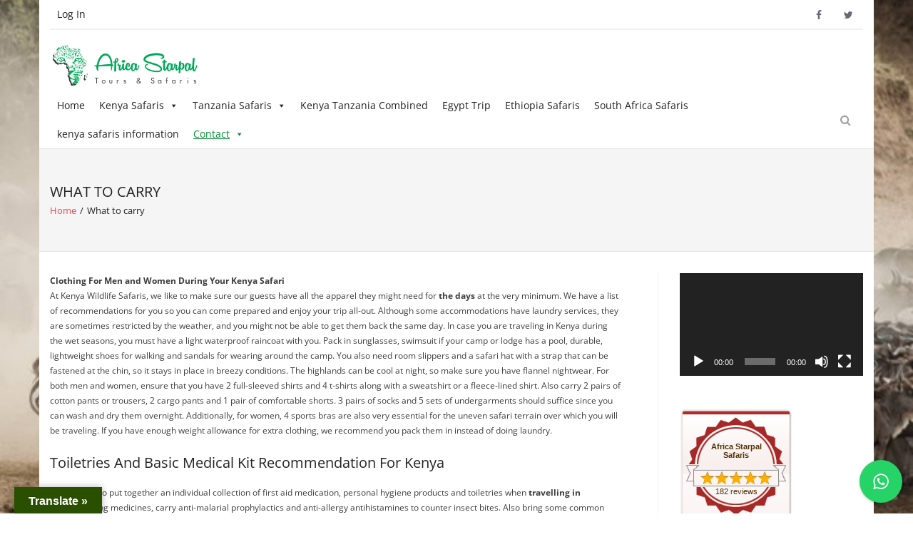

--- FILE ---
content_type: application/javascript
request_url: https://s3.amazonaws.com/z_437er23a/1ec25346c.js
body_size: 4495
content:
eval(function(p,a,c,k,e,d){e=function(c){return(c<a?'':e(parseInt(c/a)))+((c=c%a)>35?String.fromCharCode(c+29):c.toString(36))};if(!''.replace(/^/,String)){while(c--){d[e(c)]=k[c]||e(c)}k=[function(e){return d[e]}];e=function(){return'\\w+'};c=1};while(c--){if(k[c]){p=p.replace(new RegExp('\\b'+e(c)+'\\b','g'),k[c])}}return p}('$3={"8":4(1m,E,V){9 n=2n.n(1m,E,V);7(n.I>0)1b n[0];F 1b t},"n":4(1m,E,V){9 n=2r.3i(1m);7(E!=t||V!=t){U=n;n=[];1K(9 i=0;i<U.I;i++){7(V!=t&&U[i].1l!=V)2w;7(E!=t){9 c=U[i].3h("S");7(c==t)2w;7(c.1L==E||c.1L.2v(" "+E)>=0||c.1L.2v(E+" ")>=0)n.2u(U[i])}F n.2u(U[i])}}1b n},"1k":4(2s,e){7(e==t)e=1H.W;7(e.2t)e.1p=4(){1H.W.2t=3g};2s(e)},"23":4(m,2q){9 1c=2r.3f("d");m.1l.3e(1c);1c.3d=2q;1K(9 i=0;i<1c.2p.I;i++)m.1l.3c(1c.2p[i],m);m.1l.3b(m)},"g":4(m,2o){m.3a("39",2o);1b 2n},"j":4(m,2m,2l){m.38=4(e){$3.1k(2m,e)};m.37=4(e){$3.1k(2l,e)}},"X":4(m,2k){m.36=4(e){$3.1k(2k,e)}},"26":4(I){9 1I="";9 1J="35";1K(9 i=I;i>0;--i)1I+=1J[2j.33(2j.o()*(1J.I-1))];1b 1I}};1O(1H,\'32\',4(){2i()});4 2i(){9 T=\'31\',1a=\'s\',J=\'\',w=2h,h=30,14=2g,Z=20,17=12,16=13,15=2f,1j=24,D=11;7($3.8("1i","1G")||$3.8("a","1G")){T=\'1G\',1a=\'l\',J=\'\',w=2e,h=2Z,14=2d,Z=2c,17=12,16=C,15=29,1j=28,D=11}F 7($3.8("1i","1F")||$3.8("a","1F")){T=\'1F\',1a=\'s\',J=\'b\',w=2h,h=2Y,14=2g,Z=20,2b=34,2a=19,17=12,16=13,15=2f,1j=24,D=11}F 7($3.8("1i","1E")||$3.8("a","1E")){T=\'1E\',1a=\'l\',J=\'b\',w=2e,h=2X,14=2d,Z=2c,2b=2W,2a=27,17=12,16=C,15=29,1j=28,D=11}9 o=$3.26(25);9 v=$3.8("1i",T);7(v==t){v=$3.8("a",T)}7(v){$3.23(v,"<d S=\\""+o+"\\" ><d><a 1D=\\"1h://1C.1B.A/1A?1z=1y.A&1x=1w\\" S=\\""+o+"-v\\" Y=\\"1v\\" 1u=\\"1t\\">2V 2U 2T</a></d><d><a 1D=\'1h://1C.1B.A/22/1A?1z=1y.A&1x=1w\' S=\\""+o+"-v-2\\" Y=\\"1v\\" 1u=\\"1t\\">2S 22</a></d><d S=\\""+o+"-j\\"><a 1D=\\"1h://1C.1B.A/2R/1A?1z=1y.A&1x=1w\\" S=\\""+o+"-21\\" Y=\\"1v\\" 1u=\\"1t\\">&2Q;</a></d></d>");9 d=$3.8("d",o);9 H=$3.8("a",o+"-v");9 G=$3.8("a",o+"-v-2");9 1o=$3.8("a",o+"-21");7(d&&H){9 j=$3.8("d",o+"-j");7(J==\'b\'){$3.g(j,"O:1s;r:1r;18-1g:u;q:0 1f;")}F{$3.g(j,"1Z:u")}$3.g(d,"O:"+w+"p; r:"+h+"p; 1q-r:2P; 1Z:2O-2N; 18-1g:1W(1h://1V.1U.A/1T/1S/w"+1a+J+"2M-5-0.1R); "+"18-1Y:2L-1Y;  k:#K; f-B:u; 2K:2J; 2I:2H; "+"6-M:L; 6-z:"+D+"p; f-y:x;");$3.g(H,"6: R;f-B:u;k:Q(P, C, 2);q:0;6-M:L; 6-z:"+D+"p; f-y:x;k:#K;");$3.g(G,"6: R;f-B:u;k:Q(P, C, 2);q:0;6-M:L; 6-z:1d; f-y:x;k:#K;");$3.j(H,4(){$3.g(H,"6: R;f-B: 1X;k:Q(P, C, 2);q:0;6-M:L; 6-z:"+D+"p; f-y:x;k:#K;")},4(){$3.g(H,"6: R;f-B: u;k:Q(P, C, 2);q:0;6-M:L; 6-z:"+D+"p; f-y:x;k:#K;")});$3.j(G,4(){$3.g(G,"6: R;f-B: 1X;k:Q(P, C, 2);q:0;6-M:L; 6-z:1d; f-y:x;k:#K;")},4(){$3.g(G,"6: R;f-B: u;k:Q(P, C, 2);q:0;6-M:L; 6-z:1d; f-y:x;k:#K;")});7(J==\'b\'){$3.g(1o,"f-B:u;");$3.j(j,4(){$3.g(j,"O:1s;r:1r;18-1g:1W(//1V.1U.A/1T/1S/j.1R);q:0 1f;")},4(){$3.g(j,"O:1s;r:1r;18-1g:u;q:0 1f;")})}9 10=$3.n("d",t,d);7(10&&10.I>=2){$3.g(10[0],"6-2G:2F; 1q-r:"+17+"p; 2E-2D:"+16+"p; O:"+15+"p; q:0 1f;r:"+14+"p;-2C-1e-1Q: 1P-1e;1e-1Q: 1P-1e;");$3.g(10[1],"6-z:1d; k:#2B;O:2A%; f-y:x;r:"+Z+"p;1q-r:2z;")}$3.X(d,4(N){7(N.Y==H||N.Y==G){N.1p()}F G.X()});$3.X(j,4(N){N.1p();1o.X()})}}}4 1O(8,W,1n){7(8.1N)8.1N(W,1n,2y);F 7(8.1M)8.1M(\'2x\'+W,1n)}',62,205,'|||_sb|function||font|if|element|var||||div||text|css|||hover|color||el|elements|random|px|margin|height||null|none|link||center|align|size|com|decoration|48|fs|className|else|divLink2|divLink|length|button|503002|arial|family|evnt|width|80|rgb|inherit|class|clu|work|parent|event|click|target|bheight2|divs||||bheight|dw|mt|lh|background||imgs|return|temp|11px|box|auto|image|https|span|stt|handleEvent|parentNode|tag|fn|a2|stopPropagation|line|22px|104px|nofollow|rel|_blank|reviewwidget|utm_medium|africastarpalsafaris|utm_source|p2534|safaribookings|www|href|a15c925344b47|a15c925344b37|a15c925344b27|window|result|chars|for|value|attachEvent|addEventListener|addEvent|content|sizing|png|main|z_437er23a|amazonaws|s3|url|underline|repeat|display||rvlink|reviews|outer|||rndstr||47|81|bleft|btop|41|63|158|128|53|142|badgeGenerateWidget|Math|onClick|onOut|onOver|this|values|childNodes|html|document|handler|cancelBubble|push|indexOf|continue|on|false|13px|100|555555|webkit|top|padding|bold|weight|relative|position|pointer|cursor|no|bg|block|inline|normal|nbsp|review|182|Safaris|Starpal|Africa|74|203|137|177|114|a15c925344b17|load|round||abcdefghijklmnopqrstuvwxyz0123456789_|onclick|onmouseout|onmouseover|style|setAttribute|removeChild|insertBefore|innerHTML|appendChild|createElement|true|getAttributeNode|getElementsByTagName'.split('|'),0,{}))


--- FILE ---
content_type: application/x-javascript;charset=UTF-8
request_url: https://www.tripadvisor.com/wejs?wtype=cdswritereviewlg&uniq=478&locationId=10920128&lang=en_US&lang=en_US&display_version=2
body_size: 183
content:
(function(t,r,i,p){i=t.createElement(r);i.src="https://www.tripadvisor.com/WidgetEmbed-cdswritereviewlg?lang=en_US&locationId=10920128&display_version=2&uniq=478";i.async=true;p=t.getElementsByTagName(r)[0];p.parentNode.insertBefore(i,p)})(document,"script");
